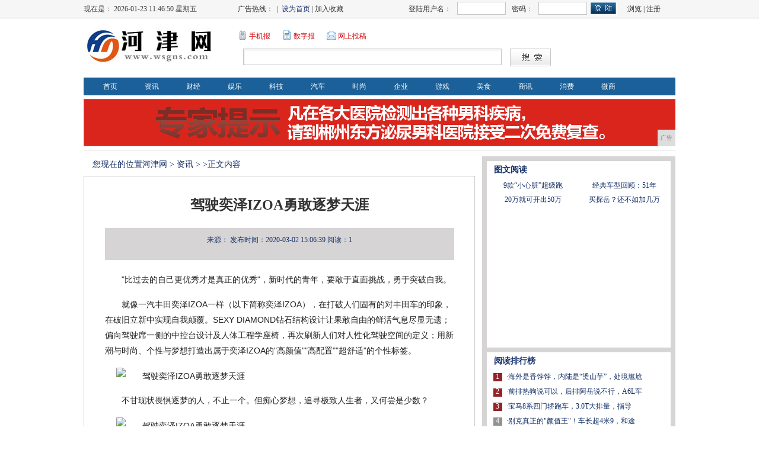

--- FILE ---
content_type: text/html
request_url: http://www.wsgns.com/qu/2020/063982.html
body_size: 6878
content:
<!DOCTYPE html PUBLIC "-//W3C//DTD XHTML 1.0 Transitional//EN" "http://www.w3.org/TR/xhtml1/DTD/xhtml1-transitional.dtd">
<html xmlns="http://www.w3.org/1999/xhtml">
<head><meta http-equiv="Content-Type" content="text/html; charset=utf-8" />
<link  rel="stylesheet" href="/res/css/add.css" type="text/css" />
<meta http-equiv="X-UA-Compatible" content="IE=edge">
<meta name="viewport" content="width=device-width, initial-scale=1"><title>驾驶奕泽IZOA勇敢逐梦天涯_河津网</title>
<meta content="" name="keywords" />
<meta content="比过去的自己更优秀才是真正的优秀，新时代的青年，要敢于直面挑战，勇于突破自我。就像一汽丰田奕泽IZOA一样（以下简称奕泽IZOA），在打破人们固有的对丰田车的印象，在破旧立新中实现自我颠覆。SEXY " name="description" />
<link  rel="stylesheet" href="/res/css/home.css" type="text/css" />
<script>
(function(){
    var bp = document.createElement('script');
    bp.src = '//push.zhanzhang.baidu.com/push.js';
    var s = document.getElementsByTagName("script")[0];
    s.parentNode.insertBefore(bp, s);
})();
</script>
</head>

<body><script language="javascript">
function ShowLayer()
{
 document.all.topad.style.display="block";
}
function CloseLayer()
{
 document.all.topad.style.display="none";
}
ShowLayer();
setTimeout("CloseLayer()",11000);//这里是广告显示的时间
</script>

<div class="top_n1">
  <div class="top_n1_nr">
      <div class="top_n1_nr_sj">
现在是：
<span id=www_zzjs_net></span>
<script type="text/javascript"> 
function showLocale(objD)
{
var str,colorhead,colorfoot;
var yy = objD.getYear();
if(yy<1900) yy = yy+1900;
var MM = objD.getMonth()+1;
if(MM<10) MM = '0' + MM;
var dd = objD.getDate();
if(dd<10) dd = '0' + dd;
var hh = objD.getHours();
if(hh<10) hh = '0' + hh;
var mm = objD.getMinutes();

if(mm<10) mm = '0' + mm;
var ss = objD.getSeconds();
if(ss<10) ss = '0' + ss;
var ww = objD.getDay();
if  ( ww==0 )  colorhead="<font color=\"#3A3A3A\">";
if  ( ww > 0 && ww < 6 )  colorhead="<font color=\"#3A3A3A\">";
if  ( ww==6 )  colorhead="<font color=\"#3A3A3A\">";




if  (ww==0)  ww="星期日";
if  (ww==1)  ww="星期一";
if  (ww==2)  ww="星期二";
if  (ww==3)  ww="星期三";
if  (ww==4)  ww="星期四";
if  (ww==5)  ww="星期五";

if  (ww==6)  ww="星期六";
colorfoot="</font>"
str = colorhead + yy + "-" + MM + "-" + dd + " " + hh + ":" + mm + ":" + ss + "  " + ww + colorfoot;
return(str);
}
function tick()
{
var today;
today = new Date();
document.getElementById("www_zzjs_net").innerHTML = showLocale(today);
window.setTimeout("tick()", 1000);
}
tick();
</script>
	  </div>
	  <div class="top_n1_nr_sj">广告热线： &nbsp;|&nbsp;  <A onClick="this.style.behavior='url(#default#homepage)';this.setHomePage('');" href="#">设为首页</A> | 加入收藏</div>
	  <div class="top_n1_nr_denglu">
	     <div class="top_n1_nr_denglu_80">登陆用户名：</div>
		  	<form action="" method="post">
		  <div class="top_n1_nr_denglu_80">
		    <input name="U_name" type="text" class="bk top_n1_nr_denglu_input" id="U_name" />
		  </div>
		  <div class="top_n1_nr_denglu_40">密码：</div>
		  <div class="top_n1_nr_denglu_80">
		    <input name="U_pwd" type="password" class="bk top_n1_nr_denglu_input" id="U_pwd" />
		  </div>
		  <div class="top_n1_nr_denglu_40">
		    <input name="Submit" type="submit" class="top_n1_anniu" value="  " />
		  </div>
		  </form>
		   <div class="top_n1_nr_denglu_80" align="center"><a>浏览</a> | <a>注册</a> </div>
	  </div>
      
  </div>
</div>
<div class="top_n2">
    <div class="top_logo"><img src="/res/images/logo.jpg"  /></div>


	<div class="top_nr2_nr">
	   <div class="top_nr2_nr_1">
	      <div class="top_nr2_nr_an">
		  <div class="top_nr2_nr_an_ico"></div>

		  <div class="top_nr2_nr_an_nr"><a>手机报</a></div>
		  </div>
		  <div class="top_nr2_nr_an">
		  <div class="top_nr2_nr_an_ico2"></div>
		  <div class="top_nr2_nr_an_nr"><a>数字报</a></div>
		  </div>
		  
		  <div class="top_nr2_nr_an">
		  <div class="top_nr2_nr_an_ico3"></div>
		  <div class="top_nr2_nr_an_nr"><a href="/" target="_blank">网上投稿</a></div>
		  </div>
	   </div>
	   <div class="top_nr2_nr2">
	     <form action="" method="post">
	       <div class="top_nr2_nr2_input">
	       <input name="keyword" type="text" class="top_nr2_nr2_input1 bk" id="keyword" />
	     </div>
	       
	       <div class="top_nr2_nr2_anniu">
	      <input name="imageField2" type="submit" class="top_nr2_nr2_anniu2 bk" value="  " />
		   <input name="DrpListBottom" value="0" type="hidden" />
	    </div>
		</form>
	   </div>
	</div>
	<div class="top_logo2"></div>
    
</div>

  <!--导航-->
<div class="top_dh1">
   <ul class="dh_nr">
 <li class="dh_nr_nr5"><a href="http://www.wsgns.com">首页</a></li><li class="dh_nr_nr5"><a href="/qu/">资讯</a></li><li class="dh_nr_nr5"><a href="/yq/">财经</a></li><li class="dh_nr_nr5"><a href="/qy/">娱乐</a></li><li class="dh_nr_nr5"><a href="/tq/">科技</a></li><li class="dh_nr_nr5"><a href="/qt/">汽车</a></li><li class="dh_nr_nr5"><a href="/rq/">时尚</a></li><li class="dh_nr_nr5"><a href="/qiye/">企业</a></li><li class="dh_nr_nr5"><a href="/youxi/">游戏</a></li><li class="dh_nr_nr5"><a href="/meis/">美食</a></li><li class="dh_nr_nr5"><a href="/shax/">商讯</a></li><li class="dh_nr_nr5"><a href="/xif/">消费</a></li><li class="dh_nr_nr5"><a href="/weis/">微商</a></li></ul>
</div>
<div class="nr_htgg"><div id="BannerZoneAD_Div20" style="visibility:visible; z-index:1; width:998px; height:80px;"><script type="text/javascript" src="http://a.2349.cn/_ad/v2?su=http://www.wsgns.com&sn=全站顶通"></script></div></div><div class="page_nr">
<!--左边开始-->
	<div class="page_left">
	<!--左边广告开始-->
	<!--新闻内容-->
		<div>
		   <div class="page_lj">
				您现在的位置<a href='http://www.wsgns.com'>河津网</a> > <a href='/qu/'>资讯</a> > >正文内容
		   </div>		
		
	      <div class="page_news_nr">
				<div class="page_bt">
				   <h1 id="">驾驶奕泽IZOA勇敢逐梦天涯</h1>
				</div>
				<div class="page_fbt"></div>
				<div class="page_wzxx"> 
   <span> 来源：</span> 
   <span> 发布时间：2020-03-02 15:06:39</span>
   <span id="view-times" >阅读：1</span>
				<br></div>
				<div class="page_wznr">
               	  <div class="page_wznr_2" id="autopic"><p style="-webkit-tap-highlight-color: transparent; margin-top: 16px; margin-bottom: 16px; padding: 0px; color: rgb(34, 34, 34); font-family: &quot;PingFang SC&quot;, &quot;Hiragino Sans GB&quot;, &quot;Microsoft YaHei&quot;, &quot;WenQuanYi Micro Hei&quot;, &quot;Helvetica Neue&quot;, Arial, sans-serif; white-space: normal;">&quot;比过去的自己更优秀才是真正的优秀&quot;，新时代的青年，要敢于直面挑战，勇于突破自我。</p><p style="-webkit-tap-highlight-color: transparent; margin-top: 16px; margin-bottom: 16px; padding: 0px; color: rgb(34, 34, 34); font-family: &quot;PingFang SC&quot;, &quot;Hiragino Sans GB&quot;, &quot;Microsoft YaHei&quot;, &quot;WenQuanYi Micro Hei&quot;, &quot;Helvetica Neue&quot;, Arial, sans-serif; white-space: normal;">就像一汽丰田奕泽IZOA一样（以下简称奕泽IZOA），在打破人们固有的对丰田车的印象，在破旧立新中实现自我颠覆。SEXY DIAMOND钻石结构设计让果敢自由的鲜活气息尽显无遗；偏向驾驶席一侧的中控台设计及人体工程学座椅，再次刷新人们对人性化驾驶空间的定义；用新潮与时尚、个性与梦想打造出属于奕泽IZOA的&quot;高颜值&quot;&quot;高配置&quot;&quot;超舒适&quot;的个性标签。</p><div class="pgc-img" style="-webkit-tap-highlight-color: transparent; margin: 0px; padding: 0px; line-height: 28px; color: rgb(34, 34, 34); overflow-wrap: break-word; font-family: &quot;PingFang SC&quot;, &quot;Hiragino Sans GB&quot;, &quot;Microsoft YaHei&quot;, &quot;WenQuanYi Micro Hei&quot;, &quot;Helvetica Neue&quot;, Arial, sans-serif; white-space: normal;"><img src="http://p1.pstatp.com/large/pgc-image/9b7c428bcf5343c3a54c68676908de22" img_width="1049" img_height="619" alt="驾驶奕泽IZOA勇敢逐梦天涯" inline="0" style="-webkit-tap-highlight-color: transparent; max-width: 100%; display: block; margin: 10px auto;"/><p class="pgc-img-caption" style="-webkit-tap-highlight-color: transparent; margin-top: 16px; margin-bottom: 16px; padding: 0px;"></p></div><p style="-webkit-tap-highlight-color: transparent; margin-top: 16px; margin-bottom: 16px; padding: 0px; color: rgb(34, 34, 34); font-family: &quot;PingFang SC&quot;, &quot;Hiragino Sans GB&quot;, &quot;Microsoft YaHei&quot;, &quot;WenQuanYi Micro Hei&quot;, &quot;Helvetica Neue&quot;, Arial, sans-serif; white-space: normal;">不甘现状畏惧逐梦的人，不止一个。但痴心梦想，追寻极致人生者，又何尝是少数？</p><div class="pgc-img" style="-webkit-tap-highlight-color: transparent; margin: 0px; padding: 0px; line-height: 28px; color: rgb(34, 34, 34); overflow-wrap: break-word; font-family: &quot;PingFang SC&quot;, &quot;Hiragino Sans GB&quot;, &quot;Microsoft YaHei&quot;, &quot;WenQuanYi Micro Hei&quot;, &quot;Helvetica Neue&quot;, Arial, sans-serif; white-space: normal;"><img src="http://p3.pstatp.com/large/pgc-image/0f47847536e04ba28c1d09c37bd0cbd1" img_width="432" img_height="280" alt="驾驶奕泽IZOA勇敢逐梦天涯" inline="0" style="-webkit-tap-highlight-color: transparent; max-width: 100%; display: block; margin: 10px auto;"/><p class="pgc-img-caption" style="-webkit-tap-highlight-color: transparent; margin-top: 16px; margin-bottom: 16px; padding: 0px;"></p></div><p style="-webkit-tap-highlight-color: transparent; margin-top: 16px; margin-bottom: 16px; padding: 0px; color: rgb(34, 34, 34); font-family: &quot;PingFang SC&quot;, &quot;Hiragino Sans GB&quot;, &quot;Microsoft YaHei&quot;, &quot;WenQuanYi Micro Hei&quot;, &quot;Helvetica Neue&quot;, Arial, sans-serif; white-space: normal;">就像奕泽IZOA，搭载首款TNGA 2.0L 喷气流控发动机，热效率达到世界顶级的40%；匹配10速双传动CVT变速箱，呈现动力性与燃油经济性的完美平衡。全系标配Toyota Safety Sense丰田智行安全及10个SRS空气囊在内的12项越级配置，用极致表现一举树立同级别的全新标准。</p><div class="pgc-img" style="-webkit-tap-highlight-color: transparent; margin: 0px; padding: 0px; line-height: 28px; color: rgb(34, 34, 34); overflow-wrap: break-word; font-family: &quot;PingFang SC&quot;, &quot;Hiragino Sans GB&quot;, &quot;Microsoft YaHei&quot;, &quot;WenQuanYi Micro Hei&quot;, &quot;Helvetica Neue&quot;, Arial, sans-serif; white-space: normal;"><img src="http://p3.pstatp.com/large/pgc-image/15f90e905c1f4217912716b6a0448cb6" img_width="453" img_height="301" alt="驾驶奕泽IZOA勇敢逐梦天涯" inline="0" style="-webkit-tap-highlight-color: transparent; max-width: 100%; display: block; margin: 10px auto;"/><p class="pgc-img-caption" style="-webkit-tap-highlight-color: transparent; margin-top: 16px; margin-bottom: 16px; padding: 0px;"></p></div><p style="-webkit-tap-highlight-color: transparent; margin-top: 16px; margin-bottom: 16px; padding: 0px; color: rgb(34, 34, 34); font-family: &quot;PingFang SC&quot;, &quot;Hiragino Sans GB&quot;, &quot;Microsoft YaHei&quot;, &quot;WenQuanYi Micro Hei&quot;, &quot;Helvetica Neue&quot;, Arial, sans-serif; white-space: normal;">&quot;没有什么能够阻挡，我对自由的向往&quot;，生活就应该像许巍《蓝莲花》中的歌词一般，在这纷繁复杂的世界中，活得果敢且洒脱。就像奕泽IZOA，用同级罕见的后纵臂型双叉臂式独立悬架，及F1御用减震器品牌SACHS（萨克斯）空气减震器，让你在纵情驾驭及稳定舒适中纵享快奕人生！</p><p style="-webkit-tap-highlight-color: transparent; margin-top: 16px; margin-bottom: 16px; padding: 0px; color: rgb(34, 34, 34); font-family: &quot;PingFang SC&quot;, &quot;Hiragino Sans GB&quot;, &quot;Microsoft YaHei&quot;, &quot;WenQuanYi Micro Hei&quot;, &quot;Helvetica Neue&quot;, Arial, sans-serif; white-space: normal;">年轻无极限，青春一切皆有可能！只要你拥有一颗果敢而又洒脱的心，你的生活必将过得&quot;奕&quot;YOUNG精彩！</p><p><br/></p><p></p>
				<p>（正文已结束）</p>
				<p></p>
<p>推荐阅读：<a href=https://www.2349.cn/original/13320.shtml target="_blank">iphone7p和iphone8</a></p>
<p><strong>免责声明及提醒：</strong>此文内容为本网所转载企业宣传资讯，该相关信息仅为宣传及传递更多信息之目的，不代表本网站观点，文章真实性请浏览者慎重核实！任何投资加盟均有风险，提醒广大民众投资需谨慎！</p>
                  </div>
			   </div>
			   <div align="center" class="showpage"><span id="pe100_page_contentpage" class="pagecss"></span></div>
			  
			   <!--相关新闻-->
			   <div class="xiangguan">
			   <ul><li>·<a href="/weis/2020/480672.html" target="_blank">9款“小心脏”超级跑车！法拉利、保时捷最过分，捷豹最</a></li><li>·<a href="/weis/2020/473370.html" target="_blank">经典车型回顾：51年历史，8代车型，奥迪A6的发展历</a></li><li>·<a href="/weis/2020/475071.html" target="_blank">20万就可开出50万的档次？喜欢这款车的要多留意了</a></li><li>·<a href="/qu/2020/520273.html" target="_blank">买车看"标准"，比霸道老司机的建议靠谱</a></li><li>·<a href="/qu/2020/552474.html" target="_blank">可以上绿牌的Jeep，你心动了吗？</a></li></ul>
			   </div>
				
	      </div>
		</div>
	<div class="page_pl"> <div id="commentform"></div></div>	
	</div>
<!--左边结束--><div class="page_right">	
	
	<div class="page_right_n1">
			<div class="page_right_n1_bt">
				  <div class="page_right_n1_bt_nr">图文阅读</div>
			</div>
			<div class="page_right_n2_nr"><li>
  <div class="page_tp"><a href="/weis/2020/480672.html" target="_blank"><img src="http://p1.pstatp.com/large/pgc-image/2ebac956f4444a4cb0dba9e2f0289286" alt="" width="140" height="112" border="0"></a></div>
  <div class="page_tpbt"><a href="/weis/2020/480672.html" target="_blank">9款“小心脏”超级跑</a><br></div>
</li><li>
  <div class="page_tp"><a href="/weis/2020/473370.html" target="_blank"><img src="http://p3.pstatp.com/large/pgc-image/d0170ef25b7d4fd6b466a3f02990a2f4" alt="" width="140" height="112" border="0"></a></div>
  <div class="page_tpbt"><a href="/weis/2020/473370.html" target="_blank">经典车型回顾：51年</a><br></div>
</li><li>
  <div class="page_tp"><a href="/weis/2020/475071.html" target="_blank"><img src="http://p1.pstatp.com/large/pgc-image/cb70451be5ce4c5aa970e0cb695a259d" alt="" width="140" height="112" border="0"></a></div>
  <div class="page_tpbt"><a href="/weis/2020/475071.html" target="_blank">20万就可开出50万</a><br></div>
</li><li>
  <div class="page_tp"><a href="/qu/2020/19031.html" target="_blank"><img src="http://p1.pstatp.com/large/pgc-image/fde5afe4d788470dab8ee275ceffc5f3" alt="" width="140" height="112" border="0"></a></div>
  <div class="page_tpbt"><a href="/qu/2020/19031.html" target="_blank">买探岳？还不如加几万</a><br></div>
</li></div>	
    </div>
	
	<div class="page_right_n1">
			<div class="page_right_n1_bt">
				  <div class="page_right_n1_bt_nr">阅读排行榜</div>
			</div>
			<div class="page_right_n5_nr">
				<ul class="page_right_n4_nr2"><li>1</li><li>2</li><li>3</li><li>4</li><li>5</li><li>6</li><li>7</li><li>8</li></ul>
				<ul class="page_right_n1_nr1"><li>·<a href="/meis/2020/402451.html" target="_blank"><font style="color:无;">海外是香饽饽，内陆是“烫山芋”，处境尴尬</font></a></li><li><li>·<a href="/xif/2020/452264.html" target="_blank"><font style="color:无;">前排热狗说可以，后排阿岳说不行，A6L车</font></a></li><li><li>·<a href="/shax/2020/424056.html" target="_blank"><font style="color:无;">宝马8系四门轿跑车，3.0T大排量，指导</font></a></li><li><li>·<a href="/youxi/2020/380544.html" target="_blank"><font style="color:无;">别克真正的"颜值王"！车长超4米9，和途</font></a></li><li><li>·<a href="/xif/2020/450163.html" target="_blank"><font style="color:无;">如果有如果，这几款车引入国内我一定会选一</font></a></li><li><li>·<a href="/weis/2020/463567.html" target="_blank"><font style="color:无;">这台劳斯莱斯可不太绅士</font></a></li><li><li>·<a href="/youxi/2020/384246.html" target="_blank"><font style="color:无;">纯电最高续航660公里 2019年高续航</font></a></li><li><li>·<a href="/youxi/2020/374143.html" target="_blank"><font style="color:无;">来自中国的零部件断供 对全球主机厂生产影</font></a></li><li><li>·<a href="http://www.aphme.com" target="_blank"><font style="color:无;">开县娄陶电器营业中心</font></a></li><li><li>·<a href="http://www.bjonlines.cn/2020/02/4238312.html" target="_blank"><font style="color:无;">Elo（益逻科技）亮相2020全美零售展</font></a></li><li><li>·<a href="http://www.chuancw.cn/scnews/2020/3733307.html" target="_blank"><font style="color:无;">大爱才子，无私奉献——才子防疫物资火速驰</font></a></li><li></ul>

			</div>	
    </div>
	
  </div></div>
<div class="end"><a href="" target="_blank">网站简介</a>　-　<a href="http://a.2349.cn/lxwm.html" target="_blank">联系我们</a>　-　<a href="" target="_blank">营销服务</a>　-　<a href="/oldsitemap.html" target="_blank">老版地图</a>　-　<a href="" target="_blank">版权声明</a> - <a href="/sitemap.html" target="_blank">网站地图</a><br>
Copyright.2002-2019&nbsp;<a href="http://www.wsgns.com" target="_blank">河津网</a>&nbsp;版权所有&nbsp;本网拒绝一切非法行为&nbsp;欢迎监督举报&nbsp;如有错误信息&nbsp;欢迎纠正<br><img src="/res/images/di1.png"> <img src="/res/images/di2.png"> <img src="/res/images/di5.png"> <img src="/res/images/di3.png"> <img src="/res/images/di4.png">
<script>
(function(){
    var bp = document.createElement('script');
    var curProtocol = window.location.protocol.split(':')[0];
    if (curProtocol === 'https') {
        bp.src = 'https://zz.bdstatic.com/linksubmit/push.js';
    }
    else {
        bp.src = 'http://push.zhanzhang.baidu.com/push.js';
    }
    var s = document.getElementsByTagName("script")[0];
    s.parentNode.insertBefore(bp, s);
})();
</script></div>
<script type="text/javascript">  
function ImgZoom(Id)  
{  
    var w = Id.width;  
    var m = 550;  
    if(w < m)  
    {  
        return;  
    }  
    else  
    {  
        var h = Id.height;  
        Id.height = parseInt(h*m/w);  
        Id.width = m;  
    }  
}  
void function(){  
    var Imgs = document.getElementById("autopic").getElementsByTagName("img");  
    for(i=0;i<Imgs.length;i++)  
    {  
        ImgZoom(Imgs[i]);  
    }  
}();  
</script>
<script type="text/javascript">
        "82" && setTimeout(function () {
            $.getJSON(["/ajax/viewArticle?s=", +new Date(), "&id=", "82"].join(''));
            $.getJSON(["/ajax/getArticleViewTimes?s=", +new Date(), "&id=", "82"].join(''), function (times) {
                $('#view-times').html("阅读：" + times);
            });
        }, 0);
</script>
<script src="https://cdn.bootcss.com/jquery/1.12.4/jquery.min.js"></script>
</body>
</html>

--- FILE ---
content_type: text/javascript;charset=UTF-8
request_url: http://a.2349.cn/_ad/v2?su=http://www.wsgns.com&sn=%E5%85%A8%E7%AB%99%E9%A1%B6%E9%80%9A
body_size: 411
content:
document.writeln('<div class="_yezi_ad" style=""><a href="http://a.2349.cn/_ad/jmp?p=NWQ2ZjcwOTM2YWQyNDYwNDEwNTFhMjFhMmxkMA==" target="_blank" style="position:relative;font-size:0;display: block;"><span title="http://2349.cn" style="position:absolute;z-index:2;font-size:10px;background:#dddddd;color:gray;right:0;bottom:0;padding: 2px 5px 2px 5px;display:block;">广告</span><img style="opacity:1 !important;" src="http://a.2349.cn/UploadFiles/d1c189fc-69f9-4707-b24b-c0af793addd1.gif" width="998" height="80" /></a></div>');
